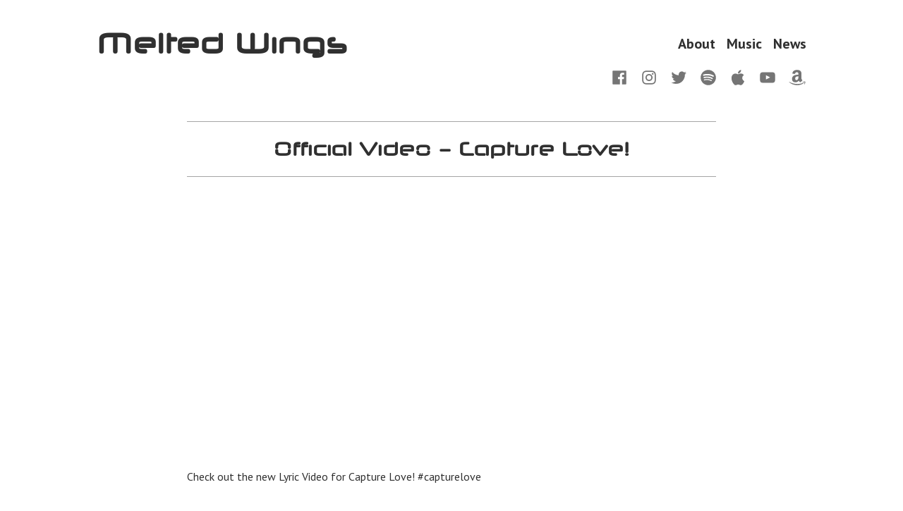

--- FILE ---
content_type: text/css
request_url: http://meltedwings.ca/wp-content/plugins/social-icons-widget-by-wpzoom/assets/css/genericons.css?ver=1667829744
body_size: 2184
content:
/**

	Genericons

*/


/* IE8 and below use EOT and allow cross-site embedding.
   IE9 uses WOFF which is base64 encoded to allow cross-site embedding.
   So unfortunately, IE9 will throw a console error, but it'll still work.
   When the font is base64 encoded, cross-site embedding works in Firefox */
@font-face {
  font-family: "Genericons";
  src: url("../font/Genericons.eot");
  src: url("../font/Genericons.eot?") format("embedded-opentype");
  font-weight: normal;
  font-style: normal;
  font-display: block;
}

@font-face {
  font-family: "Genericons";
  src: url("../font/Genericons.woff") format("woff"),
       url("../font/Genericons.ttf") format("truetype"),
       url("../font/Genericons.svg#Genericons") format("svg");
  font-weight: normal;
  font-style: normal;
  font-display: block;
}

@media screen and (-webkit-min-device-pixel-ratio:0) {
  @font-face {
    font-family: "Genericons";
    src: url("../font/Genericons.svg#Genericons") format("svg");
    font-display: block;
  }
}


/**
 * All Genericons
 */

.genericon {
	font-size: 16px;
	vertical-align: top;
	text-align: center;
	-moz-transition: color .1s ease-in 0;
	-webkit-transition: color .1s ease-in 0;
	display: inline-block;
	font-family: "Genericons";
	font-style: normal;
	font-weight: normal;
	font-variant: normal;
	line-height: 1;
	text-decoration: inherit;
	text-transform: none;
	-moz-osx-font-smoothing: grayscale;
	-webkit-font-smoothing: antialiased;
	speak: none;
}


/**
 * Helper classes
 */

.genericon-rotate-90 {
	-webkit-transform: rotate(90deg);
	-moz-transform: rotate(90deg);
	-ms-transform: rotate(90deg);
	-o-transform: rotate(90deg);
	transform: rotate(90deg);
	filter: progid:DXImageTransform.Microsoft.BasicImage(rotation=1);
}

.genericon-rotate-180 {
	-webkit-transform: rotate(180deg);
	-moz-transform: rotate(180deg);
	-ms-transform: rotate(180deg);
	-o-transform: rotate(180deg);
	transform: rotate(180deg);
	filter: progid:DXImageTransform.Microsoft.BasicImage(rotation=2);
}

.genericon-rotate-270 {
	-webkit-transform: rotate(270deg);
	-moz-transform: rotate(270deg);
	-ms-transform: rotate(270deg);
	-o-transform: rotate(270deg);
	transform: rotate(270deg);
	filter: progid:DXImageTransform.Microsoft.BasicImage(rotation=3);
}

.genericon-flip-horizontal {
	-webkit-transform: scale(-1, 1);
	-moz-transform: scale(-1, 1);
	-ms-transform: scale(-1, 1);
	-o-transform: scale(-1, 1);
	transform: scale(-1, 1);
}

.genericon-flip-vertical {
	-webkit-transform: scale(1, -1);
	-moz-transform: scale(1, -1);
	-ms-transform: scale(1, -1);
	-o-transform: scale(1, -1);
	transform: scale(1, -1);
}


/**
 * Individual icons
 */

.genericon-404:before { content: "\f423"; }
.genericon-activity:before { content: "\f508"; }
.genericon-anchor:before { content: "\f509"; }
.genericon-aside:before { content: "\f101"; }
.genericon-attachment:before { content: "\f416"; }
.genericon-audio:before { content: "\f109"; }
.genericon-bold:before { content: "\f471"; }
.genericon-book:before { content: "\f444"; }
.genericon-bug:before { content: "\f50a"; }
.genericon-cart:before { content: "\f447"; }
.genericon-category:before { content: "\f301"; }
.genericon-chat:before { content: "\f108"; }
.genericon-checkmark:before { content: "\f418"; }
.genericon-close:before { content: "\f405"; }
.genericon-close-alt:before { content: "\f406"; }
.genericon-cloud:before { content: "\f426"; }
.genericon-cloud-download:before { content: "\f440"; }
.genericon-cloud-upload:before { content: "\f441"; }
.genericon-code:before { content: "\f462"; }
.genericon-codepen:before { content: "\f216"; }
.genericon-cog:before { content: "\f445"; }
.genericon-collapse:before { content: "\f432"; }
.genericon-comment:before { content: "\f300"; }
.genericon-day:before { content: "\f305"; }
.genericon-digg:before { content: "\f221"; }
.genericon-document:before { content: "\f443"; }
.genericon-dot:before { content: "\f428"; }
.genericon-downarrow:before { content: "\f502"; }
.genericon-download:before { content: "\f50b"; }
.genericon-draggable:before { content: "\f436"; }
.genericon-dribbble:before { content: "\f201"; }
.genericon-dropbox:before { content: "\f225"; }
.genericon-dropdown:before { content: "\f433"; }
.genericon-dropdown-left:before { content: "\f434"; }
.genericon-edit:before { content: "\f411"; }
.genericon-ellipsis:before { content: "\f476"; }
.genericon-expand:before { content: "\f431"; }
.genericon-external:before { content: "\f442"; }
.genericon-facebook:before { content: "\f203"; }
.genericon-facebook-alt:before { content: "\f204"; }
.genericon-fastforward:before { content: "\f458"; }
.genericon-feed:before { content: "\f413"; }
.genericon-flag:before { content: "\f468"; }
.genericon-flickr:before { content: "\f211"; }
.genericon-foursquare:before { content: "\f226"; }
.genericon-fullscreen:before { content: "\f474"; }
.genericon-gallery:before { content: "\f103"; }
.genericon-github:before { content: "\f200"; }
.genericon-googleplus:before { content: "\f206"; }
.genericon-googleplus-alt:before { content: "\f218"; }
.genericon-handset:before { content: "\f50c"; }
.genericon-heart:before { content: "\f461"; }
.genericon-help:before { content: "\f457"; }
.genericon-hide:before { content: "\f404"; }
.genericon-hierarchy:before { content: "\f505"; }
.genericon-home:before { content: "\f409"; }
.genericon-image:before { content: "\f102"; }
.genericon-info:before { content: "\f455"; }
.genericon-instagram:before { content: "\f215"; }
.genericon-italic:before { content: "\f472"; }
.genericon-key:before { content: "\f427"; }
.genericon-leftarrow:before { content: "\f503"; }
.genericon-link:before { content: "\f107"; }
.genericon-linkedin:before { content: "\f207"; }
.genericon-linkedin-alt:before { content: "\f208"; }
.genericon-location:before { content: "\f417"; }
.genericon-lock:before { content: "\f470"; }
.genericon-mail:before { content: "\f410"; }
.genericon-maximize:before { content: "\f422"; }
.genericon-menu:before { content: "\f419"; }
.genericon-microphone:before { content: "\f50d"; }
.genericon-minimize:before { content: "\f421"; }
.genericon-minus:before { content: "\f50e"; }
.genericon-month:before { content: "\f307"; }
.genericon-move:before { content: "\f50f"; }
.genericon-next:before { content: "\f429"; }
.genericon-notice:before { content: "\f456"; }
.genericon-paintbrush:before { content: "\f506"; }
.genericon-path:before { content: "\f219"; }
.genericon-pause:before { content: "\f448"; }
.genericon-phone:before { content: "\f437"; }
.genericon-picture:before { content: "\f473"; }
.genericon-pinned:before { content: "\f308"; }
.genericon-pinterest:before { content: "\f209"; }
.genericon-pinterest-alt:before { content: "\f210"; }
.genericon-play:before { content: "\f452"; }
.genericon-plugin:before { content: "\f439"; }
.genericon-plus:before { content: "\f510"; }
.genericon-pocket:before { content: "\f224"; }
.genericon-polldaddy:before { content: "\f217"; }
.genericon-portfolio:before { content: "\f460"; }
.genericon-previous:before { content: "\f430"; }
.genericon-print:before { content: "\f469"; }
.genericon-quote:before { content: "\f106"; }
.genericon-rating-empty:before { content: "\f511"; }
.genericon-rating-full:before { content: "\f512"; }
.genericon-rating-half:before { content: "\f513"; }
.genericon-reddit:before { content: "\f222"; }
.genericon-refresh:before { content: "\f420"; }
.genericon-reply:before { content: "\f412"; }
.genericon-reply-alt:before { content: "\f466"; }
.genericon-reply-single:before { content: "\f467"; }
.genericon-rewind:before { content: "\f459"; }
.genericon-rightarrow:before { content: "\f501"; }
.genericon-search:before { content: "\f400"; }
.genericon-send-to-phone:before { content: "\f438"; }
.genericon-send-to-tablet:before { content: "\f454"; }
.genericon-share:before { content: "\f415"; }
.genericon-show:before { content: "\f403"; }
.genericon-shuffle:before { content: "\f514"; }
.genericon-sitemap:before { content: "\f507"; }
.genericon-skip-ahead:before { content: "\f451"; }
.genericon-skip-back:before { content: "\f450"; }
.genericon-skype:before { content: "\f220"; }
.genericon-spam:before { content: "\f424"; }
.genericon-spotify:before { content: "\f515"; }
.genericon-standard:before { content: "\f100"; }
.genericon-star:before { content: "\f408"; }
.genericon-status:before { content: "\f105"; }
.genericon-stop:before { content: "\f449"; }
.genericon-stumbleupon:before { content: "\f223"; }
.genericon-subscribe:before { content: "\f463"; }
.genericon-subscribed:before { content: "\f465"; }
.genericon-summary:before { content: "\f425"; }
.genericon-tablet:before { content: "\f453"; }
.genericon-tag:before { content: "\f302"; }
.genericon-time:before { content: "\f303"; }
.genericon-top:before { content: "\f435"; }
.genericon-trash:before { content: "\f407"; }
.genericon-tumblr:before { content: "\f214"; }
.genericon-twitch:before { content: "\f516"; }
.genericon-twitter:before { content: "\f202"; }
.genericon-unapprove:before { content: "\f446"; }
.genericon-unsubscribe:before { content: "\f464"; }
.genericon-unzoom:before { content: "\f401"; }
.genericon-uparrow:before { content: "\f500"; }
.genericon-user:before { content: "\f304"; }
.genericon-video:before { content: "\f104"; }
.genericon-videocamera:before { content: "\f517"; }
.genericon-vimeo:before { content: "\f212"; }
.genericon-warning:before { content: "\f414"; }
.genericon-website:before { content: "\f475"; }
.genericon-week:before { content: "\f306"; }
.genericon-wordpress:before { content: "\f205"; }
.genericon-xpost:before { content: "\f504"; }
.genericon-youtube:before { content: "\f213"; }
.genericon-zoom:before { content: "\f402"; }

--- FILE ---
content_type: text/css;charset=utf-8
request_url: https://use.typekit.net/irs3itg.css
body_size: 576
content:
/*
 * The Typekit service used to deliver this font or fonts for use on websites
 * is provided by Adobe and is subject to these Terms of Use
 * http://www.adobe.com/products/eulas/tou_typekit. For font license
 * information, see the list below.
 *
 * neuropol-nova:
 *   - http://typekit.com/eulas/00000000000000007735963f
 * neuropol-x-light:
 *   - http://typekit.com/eulas/000000000000000077359637
 *   - http://typekit.com/eulas/000000000000000077359640
 *   - http://typekit.com/eulas/000000000000000077359644
 *   - http://typekit.com/eulas/000000000000000077359645
 *
 * © 2009-2026 Adobe Systems Incorporated. All Rights Reserved.
 */
/*{"last_published":"2021-10-17 14:08:37 UTC"}*/

@import url("https://p.typekit.net/p.css?s=1&k=irs3itg&ht=tk&f=259.1121.1122.1123.1124&a=10881245&app=typekit&e=css");

@font-face {
font-family:"neuropol-nova";
src:url("https://use.typekit.net/af/d4ac30/00000000000000007735963f/30/l?primer=7cdcb44be4a7db8877ffa5c0007b8dd865b3bbc383831fe2ea177f62257a9191&fvd=n4&v=3") format("woff2"),url("https://use.typekit.net/af/d4ac30/00000000000000007735963f/30/d?primer=7cdcb44be4a7db8877ffa5c0007b8dd865b3bbc383831fe2ea177f62257a9191&fvd=n4&v=3") format("woff"),url("https://use.typekit.net/af/d4ac30/00000000000000007735963f/30/a?primer=7cdcb44be4a7db8877ffa5c0007b8dd865b3bbc383831fe2ea177f62257a9191&fvd=n4&v=3") format("opentype");
font-display:auto;font-style:normal;font-weight:400;font-stretch:normal;
}

@font-face {
font-family:"neuropol-x-light";
src:url("https://use.typekit.net/af/34c1e6/000000000000000077359637/30/l?primer=7cdcb44be4a7db8877ffa5c0007b8dd865b3bbc383831fe2ea177f62257a9191&fvd=n4&v=3") format("woff2"),url("https://use.typekit.net/af/34c1e6/000000000000000077359637/30/d?primer=7cdcb44be4a7db8877ffa5c0007b8dd865b3bbc383831fe2ea177f62257a9191&fvd=n4&v=3") format("woff"),url("https://use.typekit.net/af/34c1e6/000000000000000077359637/30/a?primer=7cdcb44be4a7db8877ffa5c0007b8dd865b3bbc383831fe2ea177f62257a9191&fvd=n4&v=3") format("opentype");
font-display:auto;font-style:normal;font-weight:400;font-stretch:normal;
}

@font-face {
font-family:"neuropol-x-light";
src:url("https://use.typekit.net/af/b96623/000000000000000077359640/30/l?primer=7cdcb44be4a7db8877ffa5c0007b8dd865b3bbc383831fe2ea177f62257a9191&fvd=i4&v=3") format("woff2"),url("https://use.typekit.net/af/b96623/000000000000000077359640/30/d?primer=7cdcb44be4a7db8877ffa5c0007b8dd865b3bbc383831fe2ea177f62257a9191&fvd=i4&v=3") format("woff"),url("https://use.typekit.net/af/b96623/000000000000000077359640/30/a?primer=7cdcb44be4a7db8877ffa5c0007b8dd865b3bbc383831fe2ea177f62257a9191&fvd=i4&v=3") format("opentype");
font-display:auto;font-style:italic;font-weight:400;font-stretch:normal;
}

@font-face {
font-family:"neuropol-x-light";
src:url("https://use.typekit.net/af/14889e/000000000000000077359644/30/l?primer=7cdcb44be4a7db8877ffa5c0007b8dd865b3bbc383831fe2ea177f62257a9191&fvd=n7&v=3") format("woff2"),url("https://use.typekit.net/af/14889e/000000000000000077359644/30/d?primer=7cdcb44be4a7db8877ffa5c0007b8dd865b3bbc383831fe2ea177f62257a9191&fvd=n7&v=3") format("woff"),url("https://use.typekit.net/af/14889e/000000000000000077359644/30/a?primer=7cdcb44be4a7db8877ffa5c0007b8dd865b3bbc383831fe2ea177f62257a9191&fvd=n7&v=3") format("opentype");
font-display:auto;font-style:normal;font-weight:700;font-stretch:normal;
}

@font-face {
font-family:"neuropol-x-light";
src:url("https://use.typekit.net/af/63a364/000000000000000077359645/30/l?primer=7cdcb44be4a7db8877ffa5c0007b8dd865b3bbc383831fe2ea177f62257a9191&fvd=i7&v=3") format("woff2"),url("https://use.typekit.net/af/63a364/000000000000000077359645/30/d?primer=7cdcb44be4a7db8877ffa5c0007b8dd865b3bbc383831fe2ea177f62257a9191&fvd=i7&v=3") format("woff"),url("https://use.typekit.net/af/63a364/000000000000000077359645/30/a?primer=7cdcb44be4a7db8877ffa5c0007b8dd865b3bbc383831fe2ea177f62257a9191&fvd=i7&v=3") format("opentype");
font-display:auto;font-style:italic;font-weight:700;font-stretch:normal;
}

.tk-neuropol-nova { font-family: "neuropol-nova",sans-serif; }
.tk-neuropol-x-light { font-family: "neuropol-x-light",sans-serif; }
